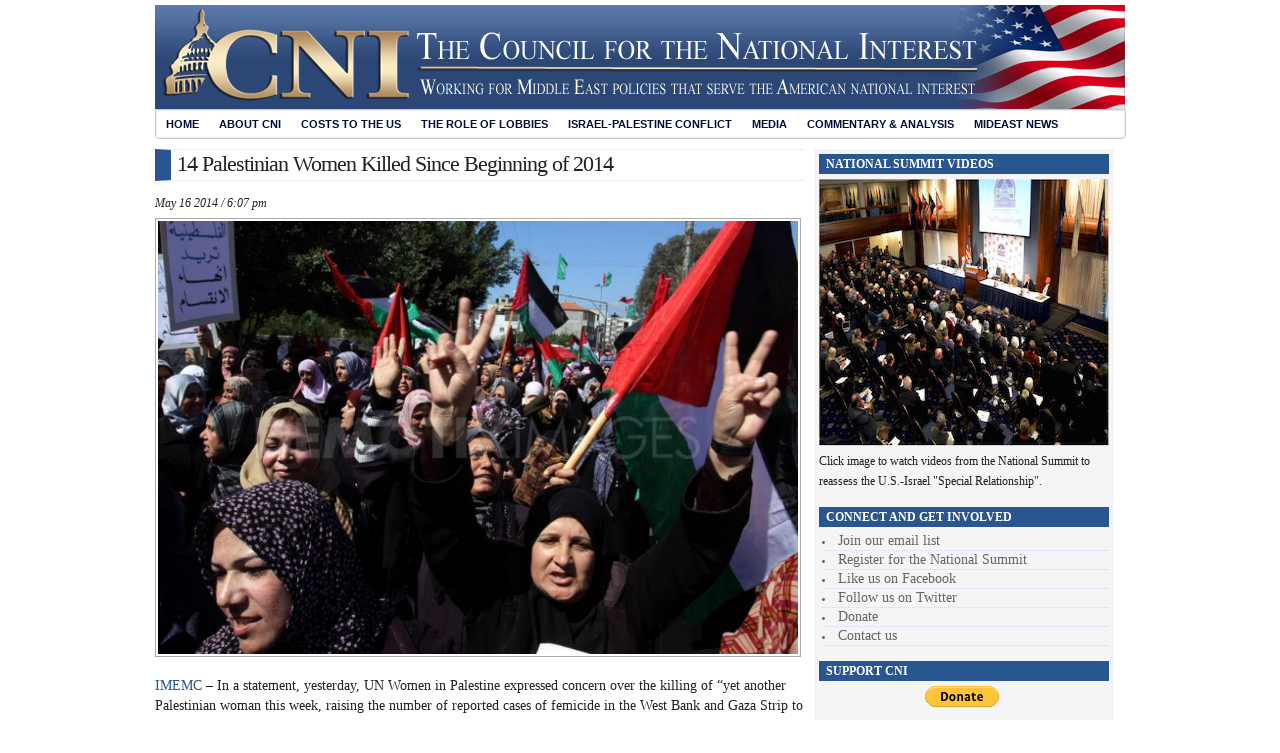

--- FILE ---
content_type: text/html; charset=UTF-8
request_url: https://cnionline.org/14-palestinian-women-killed-since-beginning-of-2014/
body_size: 11160
content:
<!-- This page is cached by the Hummingbird Performance plugin v3.19.0 - https://wordpress.org/plugins/hummingbird-performance/. -->
<!DOCTYPE html PUBLIC "-//W3C//DTD XHTML 1.0 Transitional//EN" "http://www.w3.org/TR/xhtml1/DTD/xhtml1-transitional.dtd">

<html xmlns="http://www.w3.org/1999/xhtml" lang="en-US">

<head profile="http://gmpg.org/xfn/11">
	<link rel="shortcut icon" type="image/x-icon" href="https://cnionline.org/wp-content/themes/Advanced-Newspaper/images/favicon.ico">
    
	<meta http-equiv="Content-Type" content="text/html; charset=UTF-8" />
	<meta name="viewport" content="width=device-width, initial-scale=1">

	<title>

		
		14 Palestinian Women Killed Since Beginning of 2014 | Council for the National Interest | Council for the National Interest
		
		
	</title>

	
	<style type="text/css" media="screen">@import url( https://cnionline.org/wp-content/themes/Advanced-Newspaper-child/style.css );</style>

	<link rel="stylesheet" href="https://cnionline.org/wp-content/themes/Advanced-Newspaper/styles/blue.css" type="text/css" media="screen" />

	<link rel="stylesheet" href="https://cnionline.org/wp-content/themes/Advanced-Newspaper/custom.css" type="text/css" media="screen" />



	<link rel="alternate" type="application/rss+xml" title="RSS 2.0" href="https://cnionline.org/feed/" />	

	<link rel="alternate" type="text/xml" title="RSS .92" href="https://cnionline.org/feed/rss/" />	

	<link rel="alternate" type="application/atom+xml" title="Atom 0.3" href="https://cnionline.org/feed/atom/" />	

	<link rel="pingback" href="https://cnionline.org/xmlrpc.php" />	

		<link rel='archives' title='January 2026' href='https://cnionline.org/2026/01/' />
	<link rel='archives' title='December 2025' href='https://cnionline.org/2025/12/' />
	<link rel='archives' title='November 2025' href='https://cnionline.org/2025/11/' />
	<link rel='archives' title='October 2025' href='https://cnionline.org/2025/10/' />
	<link rel='archives' title='September 2025' href='https://cnionline.org/2025/09/' />
	<link rel='archives' title='August 2025' href='https://cnionline.org/2025/08/' />
	<link rel='archives' title='July 2025' href='https://cnionline.org/2025/07/' />
	<link rel='archives' title='June 2025' href='https://cnionline.org/2025/06/' />
	<link rel='archives' title='May 2025' href='https://cnionline.org/2025/05/' />
	<link rel='archives' title='April 2025' href='https://cnionline.org/2025/04/' />
	<link rel='archives' title='March 2025' href='https://cnionline.org/2025/03/' />
	<link rel='archives' title='February 2025' href='https://cnionline.org/2025/02/' />
	<link rel='archives' title='January 2025' href='https://cnionline.org/2025/01/' />
	<link rel='archives' title='December 2024' href='https://cnionline.org/2024/12/' />
	<link rel='archives' title='November 2024' href='https://cnionline.org/2024/11/' />
	<link rel='archives' title='October 2024' href='https://cnionline.org/2024/10/' />
	<link rel='archives' title='September 2024' href='https://cnionline.org/2024/09/' />
	<link rel='archives' title='August 2024' href='https://cnionline.org/2024/08/' />
	<link rel='archives' title='July 2024' href='https://cnionline.org/2024/07/' />
	<link rel='archives' title='June 2024' href='https://cnionline.org/2024/06/' />
	<link rel='archives' title='May 2024' href='https://cnionline.org/2024/05/' />
	<link rel='archives' title='April 2024' href='https://cnionline.org/2024/04/' />
	<link rel='archives' title='March 2024' href='https://cnionline.org/2024/03/' />
	<link rel='archives' title='February 2024' href='https://cnionline.org/2024/02/' />
	<link rel='archives' title='January 2024' href='https://cnionline.org/2024/01/' />
	<link rel='archives' title='December 2023' href='https://cnionline.org/2023/12/' />
	<link rel='archives' title='November 2023' href='https://cnionline.org/2023/11/' />
	<link rel='archives' title='August 2023' href='https://cnionline.org/2023/08/' />
	<link rel='archives' title='July 2023' href='https://cnionline.org/2023/07/' />
	<link rel='archives' title='June 2023' href='https://cnionline.org/2023/06/' />
	<link rel='archives' title='May 2023' href='https://cnionline.org/2023/05/' />
	<link rel='archives' title='April 2023' href='https://cnionline.org/2023/04/' />
	<link rel='archives' title='March 2023' href='https://cnionline.org/2023/03/' />
	<link rel='archives' title='February 2023' href='https://cnionline.org/2023/02/' />
	<link rel='archives' title='January 2023' href='https://cnionline.org/2023/01/' />
	<link rel='archives' title='December 2022' href='https://cnionline.org/2022/12/' />
	<link rel='archives' title='November 2022' href='https://cnionline.org/2022/11/' />
	<link rel='archives' title='October 2022' href='https://cnionline.org/2022/10/' />
	<link rel='archives' title='September 2022' href='https://cnionline.org/2022/09/' />
	<link rel='archives' title='August 2022' href='https://cnionline.org/2022/08/' />
	<link rel='archives' title='July 2022' href='https://cnionline.org/2022/07/' />
	<link rel='archives' title='June 2022' href='https://cnionline.org/2022/06/' />
	<link rel='archives' title='May 2022' href='https://cnionline.org/2022/05/' />
	<link rel='archives' title='March 2022' href='https://cnionline.org/2022/03/' />
	<link rel='archives' title='February 2022' href='https://cnionline.org/2022/02/' />
	<link rel='archives' title='January 2022' href='https://cnionline.org/2022/01/' />
	<link rel='archives' title='December 2021' href='https://cnionline.org/2021/12/' />
	<link rel='archives' title='November 2021' href='https://cnionline.org/2021/11/' />
	<link rel='archives' title='October 2021' href='https://cnionline.org/2021/10/' />
	<link rel='archives' title='September 2021' href='https://cnionline.org/2021/09/' />
	<link rel='archives' title='August 2021' href='https://cnionline.org/2021/08/' />
	<link rel='archives' title='July 2021' href='https://cnionline.org/2021/07/' />
	<link rel='archives' title='June 2021' href='https://cnionline.org/2021/06/' />
	<link rel='archives' title='May 2021' href='https://cnionline.org/2021/05/' />
	<link rel='archives' title='April 2021' href='https://cnionline.org/2021/04/' />
	<link rel='archives' title='March 2021' href='https://cnionline.org/2021/03/' />
	<link rel='archives' title='February 2021' href='https://cnionline.org/2021/02/' />
	<link rel='archives' title='January 2021' href='https://cnionline.org/2021/01/' />
	<link rel='archives' title='December 2020' href='https://cnionline.org/2020/12/' />
	<link rel='archives' title='November 2020' href='https://cnionline.org/2020/11/' />
	<link rel='archives' title='October 2020' href='https://cnionline.org/2020/10/' />
	<link rel='archives' title='September 2020' href='https://cnionline.org/2020/09/' />
	<link rel='archives' title='August 2020' href='https://cnionline.org/2020/08/' />
	<link rel='archives' title='July 2020' href='https://cnionline.org/2020/07/' />
	<link rel='archives' title='June 2020' href='https://cnionline.org/2020/06/' />
	<link rel='archives' title='May 2020' href='https://cnionline.org/2020/05/' />
	<link rel='archives' title='April 2020' href='https://cnionline.org/2020/04/' />
	<link rel='archives' title='March 2020' href='https://cnionline.org/2020/03/' />
	<link rel='archives' title='February 2020' href='https://cnionline.org/2020/02/' />
	<link rel='archives' title='January 2020' href='https://cnionline.org/2020/01/' />
	<link rel='archives' title='December 2019' href='https://cnionline.org/2019/12/' />
	<link rel='archives' title='November 2019' href='https://cnionline.org/2019/11/' />
	<link rel='archives' title='October 2019' href='https://cnionline.org/2019/10/' />
	<link rel='archives' title='September 2019' href='https://cnionline.org/2019/09/' />
	<link rel='archives' title='August 2019' href='https://cnionline.org/2019/08/' />
	<link rel='archives' title='July 2019' href='https://cnionline.org/2019/07/' />
	<link rel='archives' title='June 2019' href='https://cnionline.org/2019/06/' />
	<link rel='archives' title='May 2019' href='https://cnionline.org/2019/05/' />
	<link rel='archives' title='April 2019' href='https://cnionline.org/2019/04/' />
	<link rel='archives' title='March 2019' href='https://cnionline.org/2019/03/' />
	<link rel='archives' title='February 2019' href='https://cnionline.org/2019/02/' />
	<link rel='archives' title='January 2019' href='https://cnionline.org/2019/01/' />
	<link rel='archives' title='December 2018' href='https://cnionline.org/2018/12/' />
	<link rel='archives' title='November 2018' href='https://cnionline.org/2018/11/' />
	<link rel='archives' title='October 2018' href='https://cnionline.org/2018/10/' />
	<link rel='archives' title='September 2018' href='https://cnionline.org/2018/09/' />
	<link rel='archives' title='August 2018' href='https://cnionline.org/2018/08/' />
	<link rel='archives' title='July 2018' href='https://cnionline.org/2018/07/' />
	<link rel='archives' title='June 2018' href='https://cnionline.org/2018/06/' />
	<link rel='archives' title='May 2018' href='https://cnionline.org/2018/05/' />
	<link rel='archives' title='April 2018' href='https://cnionline.org/2018/04/' />
	<link rel='archives' title='March 2018' href='https://cnionline.org/2018/03/' />
	<link rel='archives' title='April 2017' href='https://cnionline.org/2017/04/' />
	<link rel='archives' title='March 2017' href='https://cnionline.org/2017/03/' />
	<link rel='archives' title='February 2017' href='https://cnionline.org/2017/02/' />
	<link rel='archives' title='January 2017' href='https://cnionline.org/2017/01/' />
	<link rel='archives' title='December 2016' href='https://cnionline.org/2016/12/' />
	<link rel='archives' title='November 2016' href='https://cnionline.org/2016/11/' />
	<link rel='archives' title='October 2016' href='https://cnionline.org/2016/10/' />
	<link rel='archives' title='September 2016' href='https://cnionline.org/2016/09/' />
	<link rel='archives' title='August 2016' href='https://cnionline.org/2016/08/' />
	<link rel='archives' title='June 2016' href='https://cnionline.org/2016/06/' />
	<link rel='archives' title='March 2016' href='https://cnionline.org/2016/03/' />
	<link rel='archives' title='February 2016' href='https://cnionline.org/2016/02/' />
	<link rel='archives' title='January 2016' href='https://cnionline.org/2016/01/' />
	<link rel='archives' title='December 2015' href='https://cnionline.org/2015/12/' />
	<link rel='archives' title='November 2015' href='https://cnionline.org/2015/11/' />
	<link rel='archives' title='October 2015' href='https://cnionline.org/2015/10/' />
	<link rel='archives' title='September 2015' href='https://cnionline.org/2015/09/' />
	<link rel='archives' title='August 2015' href='https://cnionline.org/2015/08/' />
	<link rel='archives' title='July 2015' href='https://cnionline.org/2015/07/' />
	<link rel='archives' title='June 2015' href='https://cnionline.org/2015/06/' />
	<link rel='archives' title='May 2015' href='https://cnionline.org/2015/05/' />
	<link rel='archives' title='April 2015' href='https://cnionline.org/2015/04/' />
	<link rel='archives' title='March 2015' href='https://cnionline.org/2015/03/' />
	<link rel='archives' title='February 2015' href='https://cnionline.org/2015/02/' />
	<link rel='archives' title='January 2015' href='https://cnionline.org/2015/01/' />
	<link rel='archives' title='November 2014' href='https://cnionline.org/2014/11/' />
	<link rel='archives' title='October 2014' href='https://cnionline.org/2014/10/' />
	<link rel='archives' title='September 2014' href='https://cnionline.org/2014/09/' />
	<link rel='archives' title='August 2014' href='https://cnionline.org/2014/08/' />
	<link rel='archives' title='July 2014' href='https://cnionline.org/2014/07/' />
	<link rel='archives' title='June 2014' href='https://cnionline.org/2014/06/' />
	<link rel='archives' title='May 2014' href='https://cnionline.org/2014/05/' />
	<link rel='archives' title='April 2014' href='https://cnionline.org/2014/04/' />
	<link rel='archives' title='March 2014' href='https://cnionline.org/2014/03/' />
	<link rel='archives' title='February 2014' href='https://cnionline.org/2014/02/' />
	<link rel='archives' title='January 2014' href='https://cnionline.org/2014/01/' />
	<link rel='archives' title='November 2013' href='https://cnionline.org/2013/11/' />
	<link rel='archives' title='October 2013' href='https://cnionline.org/2013/10/' />
	<link rel='archives' title='September 2013' href='https://cnionline.org/2013/09/' />
	<link rel='archives' title='November 2012' href='https://cnionline.org/2012/11/' />
	<link rel='archives' title='July 2012' href='https://cnionline.org/2012/07/' />
	<link rel='archives' title='March 2012' href='https://cnionline.org/2012/03/' />
	<link rel='archives' title='January 2011' href='https://cnionline.org/2011/01/' />
	<link rel='archives' title='January 2010' href='https://cnionline.org/2010/01/' />
	<link rel='archives' title='March 2009' href='https://cnionline.org/2009/03/' />
	<link rel='archives' title='January 2009' href='https://cnionline.org/2009/01/' />
	<link rel='archives' title='December 2008' href='https://cnionline.org/2008/12/' />
	<link rel='archives' title='February 2008' href='https://cnionline.org/2008/02/' />
	<link rel='archives' title='September 2002' href='https://cnionline.org/2002/09/' />
	<link rel='archives' title='March 1990' href='https://cnionline.org/1990/03/' />

	<style type='text/css'>Default CSS Comment</style><meta name='robots' content='max-image-preview:large' />
<link rel='dns-prefetch' href='//widgetlogic.org' />
<link rel='dns-prefetch' href='//hb.wpmucdn.com' />
<link href='//hb.wpmucdn.com' rel='preconnect' />
<link rel="alternate" title="oEmbed (JSON)" type="application/json+oembed" href="https://cnionline.org/wp-json/oembed/1.0/embed?url=https%3A%2F%2Fcnionline.org%2F14-palestinian-women-killed-since-beginning-of-2014%2F" />
<link rel="alternate" title="oEmbed (XML)" type="text/xml+oembed" href="https://cnionline.org/wp-json/oembed/1.0/embed?url=https%3A%2F%2Fcnionline.org%2F14-palestinian-women-killed-since-beginning-of-2014%2F&#038;format=xml" />
<style id='wp-img-auto-sizes-contain-inline-css' type='text/css'>
img:is([sizes=auto i],[sizes^="auto," i]){contain-intrinsic-size:3000px 1500px}
/*# sourceURL=wp-img-auto-sizes-contain-inline-css */
</style>
<link rel='stylesheet' id='srp-layout-stylesheet-css' href='https://hb.wpmucdn.com/cnionline.org/47623d24-7666-47bd-a1b2-b68f36d469d3.css' type='text/css' media='all' />
<style id='wp-emoji-styles-inline-css' type='text/css'>

	img.wp-smiley, img.emoji {
		display: inline !important;
		border: none !important;
		box-shadow: none !important;
		height: 1em !important;
		width: 1em !important;
		margin: 0 0.07em !important;
		vertical-align: -0.1em !important;
		background: none !important;
		padding: 0 !important;
	}
/*# sourceURL=wp-emoji-styles-inline-css */
</style>
<style id='wp-block-library-inline-css' type='text/css'>
:root{--wp-block-synced-color:#7a00df;--wp-block-synced-color--rgb:122,0,223;--wp-bound-block-color:var(--wp-block-synced-color);--wp-editor-canvas-background:#ddd;--wp-admin-theme-color:#007cba;--wp-admin-theme-color--rgb:0,124,186;--wp-admin-theme-color-darker-10:#006ba1;--wp-admin-theme-color-darker-10--rgb:0,107,160.5;--wp-admin-theme-color-darker-20:#005a87;--wp-admin-theme-color-darker-20--rgb:0,90,135;--wp-admin-border-width-focus:2px}@media (min-resolution:192dpi){:root{--wp-admin-border-width-focus:1.5px}}.wp-element-button{cursor:pointer}:root .has-very-light-gray-background-color{background-color:#eee}:root .has-very-dark-gray-background-color{background-color:#313131}:root .has-very-light-gray-color{color:#eee}:root .has-very-dark-gray-color{color:#313131}:root .has-vivid-green-cyan-to-vivid-cyan-blue-gradient-background{background:linear-gradient(135deg,#00d084,#0693e3)}:root .has-purple-crush-gradient-background{background:linear-gradient(135deg,#34e2e4,#4721fb 50%,#ab1dfe)}:root .has-hazy-dawn-gradient-background{background:linear-gradient(135deg,#faaca8,#dad0ec)}:root .has-subdued-olive-gradient-background{background:linear-gradient(135deg,#fafae1,#67a671)}:root .has-atomic-cream-gradient-background{background:linear-gradient(135deg,#fdd79a,#004a59)}:root .has-nightshade-gradient-background{background:linear-gradient(135deg,#330968,#31cdcf)}:root .has-midnight-gradient-background{background:linear-gradient(135deg,#020381,#2874fc)}:root{--wp--preset--font-size--normal:16px;--wp--preset--font-size--huge:42px}.has-regular-font-size{font-size:1em}.has-larger-font-size{font-size:2.625em}.has-normal-font-size{font-size:var(--wp--preset--font-size--normal)}.has-huge-font-size{font-size:var(--wp--preset--font-size--huge)}.has-text-align-center{text-align:center}.has-text-align-left{text-align:left}.has-text-align-right{text-align:right}.has-fit-text{white-space:nowrap!important}#end-resizable-editor-section{display:none}.aligncenter{clear:both}.items-justified-left{justify-content:flex-start}.items-justified-center{justify-content:center}.items-justified-right{justify-content:flex-end}.items-justified-space-between{justify-content:space-between}.screen-reader-text{border:0;clip-path:inset(50%);height:1px;margin:-1px;overflow:hidden;padding:0;position:absolute;width:1px;word-wrap:normal!important}.screen-reader-text:focus{background-color:#ddd;clip-path:none;color:#444;display:block;font-size:1em;height:auto;left:5px;line-height:normal;padding:15px 23px 14px;text-decoration:none;top:5px;width:auto;z-index:100000}html :where(.has-border-color){border-style:solid}html :where([style*=border-top-color]){border-top-style:solid}html :where([style*=border-right-color]){border-right-style:solid}html :where([style*=border-bottom-color]){border-bottom-style:solid}html :where([style*=border-left-color]){border-left-style:solid}html :where([style*=border-width]){border-style:solid}html :where([style*=border-top-width]){border-top-style:solid}html :where([style*=border-right-width]){border-right-style:solid}html :where([style*=border-bottom-width]){border-bottom-style:solid}html :where([style*=border-left-width]){border-left-style:solid}html :where(img[class*=wp-image-]){height:auto;max-width:100%}:where(figure){margin:0 0 1em}html :where(.is-position-sticky){--wp-admin--admin-bar--position-offset:var(--wp-admin--admin-bar--height,0px)}@media screen and (max-width:600px){html :where(.is-position-sticky){--wp-admin--admin-bar--position-offset:0px}}

/*# sourceURL=wp-block-library-inline-css */
</style><style id='global-styles-inline-css' type='text/css'>
:root{--wp--preset--aspect-ratio--square: 1;--wp--preset--aspect-ratio--4-3: 4/3;--wp--preset--aspect-ratio--3-4: 3/4;--wp--preset--aspect-ratio--3-2: 3/2;--wp--preset--aspect-ratio--2-3: 2/3;--wp--preset--aspect-ratio--16-9: 16/9;--wp--preset--aspect-ratio--9-16: 9/16;--wp--preset--color--black: #000000;--wp--preset--color--cyan-bluish-gray: #abb8c3;--wp--preset--color--white: #ffffff;--wp--preset--color--pale-pink: #f78da7;--wp--preset--color--vivid-red: #cf2e2e;--wp--preset--color--luminous-vivid-orange: #ff6900;--wp--preset--color--luminous-vivid-amber: #fcb900;--wp--preset--color--light-green-cyan: #7bdcb5;--wp--preset--color--vivid-green-cyan: #00d084;--wp--preset--color--pale-cyan-blue: #8ed1fc;--wp--preset--color--vivid-cyan-blue: #0693e3;--wp--preset--color--vivid-purple: #9b51e0;--wp--preset--gradient--vivid-cyan-blue-to-vivid-purple: linear-gradient(135deg,rgb(6,147,227) 0%,rgb(155,81,224) 100%);--wp--preset--gradient--light-green-cyan-to-vivid-green-cyan: linear-gradient(135deg,rgb(122,220,180) 0%,rgb(0,208,130) 100%);--wp--preset--gradient--luminous-vivid-amber-to-luminous-vivid-orange: linear-gradient(135deg,rgb(252,185,0) 0%,rgb(255,105,0) 100%);--wp--preset--gradient--luminous-vivid-orange-to-vivid-red: linear-gradient(135deg,rgb(255,105,0) 0%,rgb(207,46,46) 100%);--wp--preset--gradient--very-light-gray-to-cyan-bluish-gray: linear-gradient(135deg,rgb(238,238,238) 0%,rgb(169,184,195) 100%);--wp--preset--gradient--cool-to-warm-spectrum: linear-gradient(135deg,rgb(74,234,220) 0%,rgb(151,120,209) 20%,rgb(207,42,186) 40%,rgb(238,44,130) 60%,rgb(251,105,98) 80%,rgb(254,248,76) 100%);--wp--preset--gradient--blush-light-purple: linear-gradient(135deg,rgb(255,206,236) 0%,rgb(152,150,240) 100%);--wp--preset--gradient--blush-bordeaux: linear-gradient(135deg,rgb(254,205,165) 0%,rgb(254,45,45) 50%,rgb(107,0,62) 100%);--wp--preset--gradient--luminous-dusk: linear-gradient(135deg,rgb(255,203,112) 0%,rgb(199,81,192) 50%,rgb(65,88,208) 100%);--wp--preset--gradient--pale-ocean: linear-gradient(135deg,rgb(255,245,203) 0%,rgb(182,227,212) 50%,rgb(51,167,181) 100%);--wp--preset--gradient--electric-grass: linear-gradient(135deg,rgb(202,248,128) 0%,rgb(113,206,126) 100%);--wp--preset--gradient--midnight: linear-gradient(135deg,rgb(2,3,129) 0%,rgb(40,116,252) 100%);--wp--preset--font-size--small: 13px;--wp--preset--font-size--medium: 20px;--wp--preset--font-size--large: 36px;--wp--preset--font-size--x-large: 42px;--wp--preset--spacing--20: 0.44rem;--wp--preset--spacing--30: 0.67rem;--wp--preset--spacing--40: 1rem;--wp--preset--spacing--50: 1.5rem;--wp--preset--spacing--60: 2.25rem;--wp--preset--spacing--70: 3.38rem;--wp--preset--spacing--80: 5.06rem;--wp--preset--shadow--natural: 6px 6px 9px rgba(0, 0, 0, 0.2);--wp--preset--shadow--deep: 12px 12px 50px rgba(0, 0, 0, 0.4);--wp--preset--shadow--sharp: 6px 6px 0px rgba(0, 0, 0, 0.2);--wp--preset--shadow--outlined: 6px 6px 0px -3px rgb(255, 255, 255), 6px 6px rgb(0, 0, 0);--wp--preset--shadow--crisp: 6px 6px 0px rgb(0, 0, 0);}:where(.is-layout-flex){gap: 0.5em;}:where(.is-layout-grid){gap: 0.5em;}body .is-layout-flex{display: flex;}.is-layout-flex{flex-wrap: wrap;align-items: center;}.is-layout-flex > :is(*, div){margin: 0;}body .is-layout-grid{display: grid;}.is-layout-grid > :is(*, div){margin: 0;}:where(.wp-block-columns.is-layout-flex){gap: 2em;}:where(.wp-block-columns.is-layout-grid){gap: 2em;}:where(.wp-block-post-template.is-layout-flex){gap: 1.25em;}:where(.wp-block-post-template.is-layout-grid){gap: 1.25em;}.has-black-color{color: var(--wp--preset--color--black) !important;}.has-cyan-bluish-gray-color{color: var(--wp--preset--color--cyan-bluish-gray) !important;}.has-white-color{color: var(--wp--preset--color--white) !important;}.has-pale-pink-color{color: var(--wp--preset--color--pale-pink) !important;}.has-vivid-red-color{color: var(--wp--preset--color--vivid-red) !important;}.has-luminous-vivid-orange-color{color: var(--wp--preset--color--luminous-vivid-orange) !important;}.has-luminous-vivid-amber-color{color: var(--wp--preset--color--luminous-vivid-amber) !important;}.has-light-green-cyan-color{color: var(--wp--preset--color--light-green-cyan) !important;}.has-vivid-green-cyan-color{color: var(--wp--preset--color--vivid-green-cyan) !important;}.has-pale-cyan-blue-color{color: var(--wp--preset--color--pale-cyan-blue) !important;}.has-vivid-cyan-blue-color{color: var(--wp--preset--color--vivid-cyan-blue) !important;}.has-vivid-purple-color{color: var(--wp--preset--color--vivid-purple) !important;}.has-black-background-color{background-color: var(--wp--preset--color--black) !important;}.has-cyan-bluish-gray-background-color{background-color: var(--wp--preset--color--cyan-bluish-gray) !important;}.has-white-background-color{background-color: var(--wp--preset--color--white) !important;}.has-pale-pink-background-color{background-color: var(--wp--preset--color--pale-pink) !important;}.has-vivid-red-background-color{background-color: var(--wp--preset--color--vivid-red) !important;}.has-luminous-vivid-orange-background-color{background-color: var(--wp--preset--color--luminous-vivid-orange) !important;}.has-luminous-vivid-amber-background-color{background-color: var(--wp--preset--color--luminous-vivid-amber) !important;}.has-light-green-cyan-background-color{background-color: var(--wp--preset--color--light-green-cyan) !important;}.has-vivid-green-cyan-background-color{background-color: var(--wp--preset--color--vivid-green-cyan) !important;}.has-pale-cyan-blue-background-color{background-color: var(--wp--preset--color--pale-cyan-blue) !important;}.has-vivid-cyan-blue-background-color{background-color: var(--wp--preset--color--vivid-cyan-blue) !important;}.has-vivid-purple-background-color{background-color: var(--wp--preset--color--vivid-purple) !important;}.has-black-border-color{border-color: var(--wp--preset--color--black) !important;}.has-cyan-bluish-gray-border-color{border-color: var(--wp--preset--color--cyan-bluish-gray) !important;}.has-white-border-color{border-color: var(--wp--preset--color--white) !important;}.has-pale-pink-border-color{border-color: var(--wp--preset--color--pale-pink) !important;}.has-vivid-red-border-color{border-color: var(--wp--preset--color--vivid-red) !important;}.has-luminous-vivid-orange-border-color{border-color: var(--wp--preset--color--luminous-vivid-orange) !important;}.has-luminous-vivid-amber-border-color{border-color: var(--wp--preset--color--luminous-vivid-amber) !important;}.has-light-green-cyan-border-color{border-color: var(--wp--preset--color--light-green-cyan) !important;}.has-vivid-green-cyan-border-color{border-color: var(--wp--preset--color--vivid-green-cyan) !important;}.has-pale-cyan-blue-border-color{border-color: var(--wp--preset--color--pale-cyan-blue) !important;}.has-vivid-cyan-blue-border-color{border-color: var(--wp--preset--color--vivid-cyan-blue) !important;}.has-vivid-purple-border-color{border-color: var(--wp--preset--color--vivid-purple) !important;}.has-vivid-cyan-blue-to-vivid-purple-gradient-background{background: var(--wp--preset--gradient--vivid-cyan-blue-to-vivid-purple) !important;}.has-light-green-cyan-to-vivid-green-cyan-gradient-background{background: var(--wp--preset--gradient--light-green-cyan-to-vivid-green-cyan) !important;}.has-luminous-vivid-amber-to-luminous-vivid-orange-gradient-background{background: var(--wp--preset--gradient--luminous-vivid-amber-to-luminous-vivid-orange) !important;}.has-luminous-vivid-orange-to-vivid-red-gradient-background{background: var(--wp--preset--gradient--luminous-vivid-orange-to-vivid-red) !important;}.has-very-light-gray-to-cyan-bluish-gray-gradient-background{background: var(--wp--preset--gradient--very-light-gray-to-cyan-bluish-gray) !important;}.has-cool-to-warm-spectrum-gradient-background{background: var(--wp--preset--gradient--cool-to-warm-spectrum) !important;}.has-blush-light-purple-gradient-background{background: var(--wp--preset--gradient--blush-light-purple) !important;}.has-blush-bordeaux-gradient-background{background: var(--wp--preset--gradient--blush-bordeaux) !important;}.has-luminous-dusk-gradient-background{background: var(--wp--preset--gradient--luminous-dusk) !important;}.has-pale-ocean-gradient-background{background: var(--wp--preset--gradient--pale-ocean) !important;}.has-electric-grass-gradient-background{background: var(--wp--preset--gradient--electric-grass) !important;}.has-midnight-gradient-background{background: var(--wp--preset--gradient--midnight) !important;}.has-small-font-size{font-size: var(--wp--preset--font-size--small) !important;}.has-medium-font-size{font-size: var(--wp--preset--font-size--medium) !important;}.has-large-font-size{font-size: var(--wp--preset--font-size--large) !important;}.has-x-large-font-size{font-size: var(--wp--preset--font-size--x-large) !important;}
/*# sourceURL=global-styles-inline-css */
</style>

<style id='classic-theme-styles-inline-css' type='text/css'>
/*! This file is auto-generated */
.wp-block-button__link{color:#fff;background-color:#32373c;border-radius:9999px;box-shadow:none;text-decoration:none;padding:calc(.667em + 2px) calc(1.333em + 2px);font-size:1.125em}.wp-block-file__button{background:#32373c;color:#fff;text-decoration:none}
/*# sourceURL=/wp-includes/css/classic-themes.min.css */
</style>
<link rel='stylesheet' id='wphb-1-css' href='https://hb.wpmucdn.com/cnionline.org/2838022b-081a-4831-b49f-1404a4104885.css' type='text/css' media='all' />
<script type="text/javascript" src="https://hb.wpmucdn.com/cnionline.org/bd4ddc12-7389-4abb-b2c0-d44291c3a081.js" id="wphb-2-js"></script>
<script type="text/javascript" src="https://hb.wpmucdn.com/cnionline.org/4cb14968-abdc-4766-851b-100cc5236824.js" id="wphb-3-js"></script>
<link rel="https://api.w.org/" href="https://cnionline.org/wp-json/" /><link rel="alternate" title="JSON" type="application/json" href="https://cnionline.org/wp-json/wp/v2/posts/1913" /><link rel="EditURI" type="application/rsd+xml" title="RSD" href="https://cnionline.org/xmlrpc.php?rsd" />
<meta name="generator" content="WordPress 6.9" />
<link rel='shortlink' href='https://cnionline.org/?p=1913' />
<!-- SEO meta tags powered by SmartCrawl https://wpmudev.com/project/smartcrawl-wordpress-seo/ -->
<link rel="canonical" href="https://cnionline.org/14-palestinian-women-killed-since-beginning-of-2014/" />
<meta name="description" content="IMEMC - In a statement, yesterday, UN Women in Palestine expressed concern over the killing of &quot;yet another Palestinian woman this week, raising the nu ..." />
<script type="application/ld+json">{"@context":"https:\/\/schema.org","@graph":[{"@type":"Organization","@id":"https:\/\/cnionline.org\/#schema-publishing-organization","url":"https:\/\/cnionline.org","name":"Council for the National Interest"},{"@type":"WebSite","@id":"https:\/\/cnionline.org\/#schema-website","url":"https:\/\/cnionline.org","name":"Council for the National Interest","encoding":"UTF-8","potentialAction":{"@type":"SearchAction","target":"https:\/\/cnionline.org\/search\/{search_term_string}\/","query-input":"required name=search_term_string"}},{"@type":"BreadcrumbList","@id":"https:\/\/cnionline.org\/14-palestinian-women-killed-since-beginning-of-2014?page&name=14-palestinian-women-killed-since-beginning-of-2014\/#breadcrumb","itemListElement":[{"@type":"ListItem","position":1,"name":"Home","item":"https:\/\/cnionline.org"},{"@type":"ListItem","position":2,"name":"News from the Middle East","item":"https:\/\/cnionline.org\/category\/mideastnews\/"},{"@type":"ListItem","position":3,"name":"14 Palestinian Women Killed Since Beginning of 2014"}]},{"@type":"Person","@id":"https:\/\/cnionline.org\/author\/philipgiraldi\/#schema-author","name":"Philip Giraldi","url":"https:\/\/cnionline.org\/author\/philipgiraldi\/"},{"@type":"WebPage","@id":"https:\/\/cnionline.org\/14-palestinian-women-killed-since-beginning-of-2014\/#schema-webpage","isPartOf":{"@id":"https:\/\/cnionline.org\/#schema-website"},"publisher":{"@id":"https:\/\/cnionline.org\/#schema-publishing-organization"},"url":"https:\/\/cnionline.org\/14-palestinian-women-killed-since-beginning-of-2014\/"},{"@type":"Article","mainEntityOfPage":{"@id":"https:\/\/cnionline.org\/14-palestinian-women-killed-since-beginning-of-2014\/#schema-webpage"},"author":{"@id":"https:\/\/cnionline.org\/author\/philipgiraldi\/#schema-author"},"publisher":{"@id":"https:\/\/cnionline.org\/#schema-publishing-organization"},"dateModified":"2014-05-21T18:09:17","datePublished":"2014-05-16T18:07:03","headline":"14 Palestinian Women Killed Since Beginning of 2014 | Council for the National Interest","description":"IMEMC - In a statement, yesterday, UN Women in Palestine expressed concern over the killing of &quot;yet another Palestinian woman this week, raising the nu ...","name":"14 Palestinian Women Killed Since Beginning of 2014","image":{"@type":"ImageObject","@id":"https:\/\/cnionline.org\/14-palestinian-women-killed-since-beginning-of-2014\/#schema-article-image","url":"https:\/\/cnionline.org\/wp-content\/uploads\/2014\/03\/615528.jpg","height":533,"width":787},"thumbnailUrl":"https:\/\/cnionline.org\/wp-content\/uploads\/2014\/03\/615528.jpg"}]}</script>
<meta property="og:type" content="article" />
<meta property="og:url" content="https://cnionline.org/14-palestinian-women-killed-since-beginning-of-2014/" />
<meta property="og:title" content="14 Palestinian Women Killed Since Beginning of 2014 | Council for the National Interest" />
<meta property="og:description" content="IMEMC - In a statement, yesterday, UN Women in Palestine expressed concern over the killing of &quot;yet another Palestinian woman this week, raising the nu ..." />
<meta property="og:image" content="https://cnionline.org/wp-content/uploads/2014/03/615528.jpg" />
<meta property="og:image:width" content="787" />
<meta property="og:image:height" content="533" />
<meta property="article:published_time" content="2014-05-16T18:07:03" />
<meta property="article:author" content="Philip Giraldi" />
<meta name="twitter:card" content="summary_large_image" />
<meta name="twitter:title" content="14 Palestinian Women Killed Since Beginning of 2014 | Council for the National Interest" />
<meta name="twitter:description" content="IMEMC - In a statement, yesterday, UN Women in Palestine expressed concern over the killing of &quot;yet another Palestinian woman this week, raising the nu ..." />
<meta name="twitter:image" content="https://cnionline.org/wp-content/uploads/2014/03/615528.jpg" />
<!-- /SEO -->
		<style type="text/css" id="wp-custom-css">
			/*make table column widths adjust to be more readable*/
table.wp-list-table.fixed {
   table-layout: auto !important;
}		</style>
		


	
    
   
    


























</head>

<body>







<div id="wrapper">

<div id="top_header">

	<div id="masthead">

		
		<ul id="menu-main-menu" class="menu"><li id="menu-item-100" class="menu-item menu-item-type-custom menu-item-object-custom menu-item-100"><a href="http://www.cnionline.org/">Home</a></li>
<li id="menu-item-30" class="menu-item menu-item-type-post_type menu-item-object-page menu-item-has-children menu-item-30"><a href="https://cnionline.org/whoweare/">About CNI</a>
<ul class="sub-menu">
	<li id="menu-item-454" class="menu-item menu-item-type-post_type menu-item-object-page menu-item-454"><a href="https://cnionline.org/whoweare/">Who we are</a></li>
	<li id="menu-item-516" class="menu-item menu-item-type-taxonomy menu-item-object-category menu-item-516"><a href="https://cnionline.org/category/cniupdates/">Latest News</a></li>
	<li id="menu-item-420" class="menu-item menu-item-type-taxonomy menu-item-object-category menu-item-420"><a href="https://cnionline.org/category/cni/">Articles by CNI authors</a></li>
	<li id="menu-item-226" class="menu-item menu-item-type-post_type menu-item-object-page menu-item-226"><a href="https://cnionline.org/whoweare/donate/">Donate</a></li>
	<li id="menu-item-217" class="menu-item menu-item-type-post_type menu-item-object-page menu-item-217"><a href="https://cnionline.org/whoweare/contact-cni/">Contact Us</a></li>
</ul>
</li>
<li id="menu-item-44" class="menu-item menu-item-type-post_type menu-item-object-page menu-item-has-children menu-item-44"><a href="https://cnionline.org/cost/">Costs to the US</a>
<ul class="sub-menu">
	<li id="menu-item-446" class="menu-item menu-item-type-post_type menu-item-object-page menu-item-446"><a href="https://cnionline.org/cost/">Overview</a></li>
	<li id="menu-item-583" class="menu-item menu-item-type-post_type menu-item-object-page menu-item-583"><a href="https://cnionline.org/cost/aid/">U.S. Aid</a></li>
	<li id="menu-item-205" class="menu-item menu-item-type-post_type menu-item-object-page menu-item-205"><a href="https://cnionline.org/liberty/">Attack on the USS Liberty</a></li>
	<li id="menu-item-206" class="menu-item menu-item-type-post_type menu-item-object-page menu-item-206"><a href="https://cnionline.org/cost/israeli-spying/">Israeli Spying</a></li>
</ul>
</li>
<li id="menu-item-42" class="menu-item menu-item-type-post_type menu-item-object-page menu-item-has-children menu-item-42"><a href="https://cnionline.org/lobby/">The Role of Lobbies</a>
<ul class="sub-menu">
	<li id="menu-item-440" class="menu-item menu-item-type-post_type menu-item-object-page menu-item-440"><a href="https://cnionline.org/lobby/">Israel Lobby: A List</a></li>
	<li id="menu-item-199" class="menu-item menu-item-type-post_type menu-item-object-page menu-item-199"><a href="https://cnionline.org/lobby/the-israel-lobby-in-detail/">Israel Lobby in Detail</a></li>
	<li id="menu-item-597" class="menu-item menu-item-type-post_type menu-item-object-page menu-item-597"><a href="https://cnionline.org/lobby/history-of-us-israel-relations/">History of US-Israel Relations</a></li>
	<li id="menu-item-197" class="menu-item menu-item-type-post_type menu-item-object-page menu-item-197"><a href="https://cnionline.org/lobby/promoting-islamophobia/">Promoting Islamophobia</a></li>
	<li id="menu-item-410" class="menu-item menu-item-type-post_type menu-item-object-page menu-item-410"><a href="https://cnionline.org/lobby/targeting-iran/">Targeting Iran</a></li>
	<li id="menu-item-411" class="menu-item menu-item-type-post_type menu-item-object-page menu-item-411"><a href="https://cnionline.org/lobby/neoconservatives/">Neoconservatives</a></li>
</ul>
</li>
<li id="menu-item-41" class="menu-item menu-item-type-post_type menu-item-object-page menu-item-has-children menu-item-41"><a href="https://cnionline.org/israel-palestine-conflict/">Israel-Palestine Conflict</a>
<ul class="sub-menu">
	<li id="menu-item-469" class="menu-item menu-item-type-post_type menu-item-object-page menu-item-469"><a href="https://cnionline.org/israel-palestine-conflict/">Understanding the Conflict</a></li>
	<li id="menu-item-204" class="menu-item menu-item-type-post_type menu-item-object-page menu-item-204"><a href="https://cnionline.org/israel-palestine-conflict/history-of-the-conflict/">Origin and History</a></li>
	<li id="menu-item-202" class="menu-item menu-item-type-post_type menu-item-object-page menu-item-202"><a href="https://cnionline.org/israel-palestine-conflict/polls-say-dont-take-sides/">Polls Say: Don&#8217;t Take Sides</a></li>
	<li id="menu-item-1034" class="menu-item menu-item-type-post_type menu-item-object-page menu-item-1034"><a href="https://cnionline.org/boycott/">Movement to Boycott Israel</a></li>
	<li id="menu-item-1264" class="menu-item menu-item-type-taxonomy menu-item-object-category current-post-ancestor current-menu-parent current-post-parent menu-item-1264"><a href="https://cnionline.org/category/mideastnews/">News from the Middle East</a></li>
</ul>
</li>
<li id="menu-item-443" class="menu-item menu-item-type-post_type menu-item-object-page menu-item-has-children menu-item-443"><a href="https://cnionline.org/media/">Media</a>
<ul class="sub-menu">
	<li id="menu-item-585" class="menu-item menu-item-type-post_type menu-item-object-page menu-item-585"><a href="https://cnionline.org/media/">Media Distortion</a></li>
	<li id="menu-item-590" class="menu-item menu-item-type-post_type menu-item-object-page menu-item-590"><a href="https://cnionline.org/media/media-report-cards/">Media report cards</a></li>
	<li id="menu-item-591" class="menu-item menu-item-type-taxonomy menu-item-object-category menu-item-591"><a href="https://cnionline.org/category/media/">Articles on censorship</a></li>
	<li id="menu-item-3359" class="menu-item menu-item-type-post_type menu-item-object-page menu-item-has-children menu-item-3359"><a href="https://cnionline.org/media/popular-media-hollywood/">Popular Media / Hollywood</a>
	<ul class="sub-menu">
		<li id="menu-item-3366" class="menu-item menu-item-type-taxonomy menu-item-object-category menu-item-3366"><a href="https://cnionline.org/category/media/popmedia/">Popular Media / Hollywood</a></li>
	</ul>
</li>
</ul>
</li>
<li id="menu-item-419" class="menu-item menu-item-type-taxonomy menu-item-object-category menu-item-has-children menu-item-419"><a href="https://cnionline.org/category/usnews/">Commentary &#038; Analysis</a>
<ul class="sub-menu">
	<li id="menu-item-580" class="menu-item menu-item-type-taxonomy menu-item-object-category menu-item-580"><a href="https://cnionline.org/category/usnews/">Latest News &#038; Analysis</a></li>
	<li id="menu-item-421" class="menu-item menu-item-type-taxonomy menu-item-object-category menu-item-421"><a href="https://cnionline.org/category/featured/">Featured Articles</a></li>
	<li id="menu-item-652" class="menu-item menu-item-type-post_type menu-item-object-page menu-item-652"><a href="https://cnionline.org/lobby/legislation/">Recent legislation</a></li>
</ul>
</li>
<li id="menu-item-2040" class="menu-item menu-item-type-post_type menu-item-object-page menu-item-2040"><a href="https://cnionline.org/mideast/">Mideast News</a></li>
</ul>
		
		<!-- social -->

	</div><!-- enf od Masthead --></div>

	<!-- #Header -->

	
			<a href="https://cnionline.org" alt="Council for the National Interest" title="Council for the National Interest"><img src="https://www.cnionline.org/wp-content/uploads/2014/01/banner-recreated.jpg" style="max-width:970px" alt="Council for the National Interest" /></a>

	
	<!-- // header -->

	

	<div class="clear"></div>		

	<div id="navpages">
				
			<ul id="menu-main-menu-1" class="menu"><li class="menu-item menu-item-type-custom menu-item-object-custom menu-item-100"><a href="http://www.cnionline.org/">Home</a></li>
<li class="menu-item menu-item-type-post_type menu-item-object-page menu-item-has-children menu-item-30"><a href="https://cnionline.org/whoweare/">About CNI</a>
<ul class="sub-menu">
	<li class="menu-item menu-item-type-post_type menu-item-object-page menu-item-454"><a href="https://cnionline.org/whoweare/">Who we are</a></li>
	<li class="menu-item menu-item-type-taxonomy menu-item-object-category menu-item-516"><a href="https://cnionline.org/category/cniupdates/">Latest News</a></li>
	<li class="menu-item menu-item-type-taxonomy menu-item-object-category menu-item-420"><a href="https://cnionline.org/category/cni/">Articles by CNI authors</a></li>
	<li class="menu-item menu-item-type-post_type menu-item-object-page menu-item-226"><a href="https://cnionline.org/whoweare/donate/">Donate</a></li>
	<li class="menu-item menu-item-type-post_type menu-item-object-page menu-item-217"><a href="https://cnionline.org/whoweare/contact-cni/">Contact Us</a></li>
</ul>
</li>
<li class="menu-item menu-item-type-post_type menu-item-object-page menu-item-has-children menu-item-44"><a href="https://cnionline.org/cost/">Costs to the US</a>
<ul class="sub-menu">
	<li class="menu-item menu-item-type-post_type menu-item-object-page menu-item-446"><a href="https://cnionline.org/cost/">Overview</a></li>
	<li class="menu-item menu-item-type-post_type menu-item-object-page menu-item-583"><a href="https://cnionline.org/cost/aid/">U.S. Aid</a></li>
	<li class="menu-item menu-item-type-post_type menu-item-object-page menu-item-205"><a href="https://cnionline.org/liberty/">Attack on the USS Liberty</a></li>
	<li class="menu-item menu-item-type-post_type menu-item-object-page menu-item-206"><a href="https://cnionline.org/cost/israeli-spying/">Israeli Spying</a></li>
</ul>
</li>
<li class="menu-item menu-item-type-post_type menu-item-object-page menu-item-has-children menu-item-42"><a href="https://cnionline.org/lobby/">The Role of Lobbies</a>
<ul class="sub-menu">
	<li class="menu-item menu-item-type-post_type menu-item-object-page menu-item-440"><a href="https://cnionline.org/lobby/">Israel Lobby: A List</a></li>
	<li class="menu-item menu-item-type-post_type menu-item-object-page menu-item-199"><a href="https://cnionline.org/lobby/the-israel-lobby-in-detail/">Israel Lobby in Detail</a></li>
	<li class="menu-item menu-item-type-post_type menu-item-object-page menu-item-597"><a href="https://cnionline.org/lobby/history-of-us-israel-relations/">History of US-Israel Relations</a></li>
	<li class="menu-item menu-item-type-post_type menu-item-object-page menu-item-197"><a href="https://cnionline.org/lobby/promoting-islamophobia/">Promoting Islamophobia</a></li>
	<li class="menu-item menu-item-type-post_type menu-item-object-page menu-item-410"><a href="https://cnionline.org/lobby/targeting-iran/">Targeting Iran</a></li>
	<li class="menu-item menu-item-type-post_type menu-item-object-page menu-item-411"><a href="https://cnionline.org/lobby/neoconservatives/">Neoconservatives</a></li>
</ul>
</li>
<li class="menu-item menu-item-type-post_type menu-item-object-page menu-item-has-children menu-item-41"><a href="https://cnionline.org/israel-palestine-conflict/">Israel-Palestine Conflict</a>
<ul class="sub-menu">
	<li class="menu-item menu-item-type-post_type menu-item-object-page menu-item-469"><a href="https://cnionline.org/israel-palestine-conflict/">Understanding the Conflict</a></li>
	<li class="menu-item menu-item-type-post_type menu-item-object-page menu-item-204"><a href="https://cnionline.org/israel-palestine-conflict/history-of-the-conflict/">Origin and History</a></li>
	<li class="menu-item menu-item-type-post_type menu-item-object-page menu-item-202"><a href="https://cnionline.org/israel-palestine-conflict/polls-say-dont-take-sides/">Polls Say: Don&#8217;t Take Sides</a></li>
	<li class="menu-item menu-item-type-post_type menu-item-object-page menu-item-1034"><a href="https://cnionline.org/boycott/">Movement to Boycott Israel</a></li>
	<li class="menu-item menu-item-type-taxonomy menu-item-object-category current-post-ancestor current-menu-parent current-post-parent menu-item-1264"><a href="https://cnionline.org/category/mideastnews/">News from the Middle East</a></li>
</ul>
</li>
<li class="menu-item menu-item-type-post_type menu-item-object-page menu-item-has-children menu-item-443"><a href="https://cnionline.org/media/">Media</a>
<ul class="sub-menu">
	<li class="menu-item menu-item-type-post_type menu-item-object-page menu-item-585"><a href="https://cnionline.org/media/">Media Distortion</a></li>
	<li class="menu-item menu-item-type-post_type menu-item-object-page menu-item-590"><a href="https://cnionline.org/media/media-report-cards/">Media report cards</a></li>
	<li class="menu-item menu-item-type-taxonomy menu-item-object-category menu-item-591"><a href="https://cnionline.org/category/media/">Articles on censorship</a></li>
	<li class="menu-item menu-item-type-post_type menu-item-object-page menu-item-has-children menu-item-3359"><a href="https://cnionline.org/media/popular-media-hollywood/">Popular Media / Hollywood</a>
	<ul class="sub-menu">
		<li class="menu-item menu-item-type-taxonomy menu-item-object-category menu-item-3366"><a href="https://cnionline.org/category/media/popmedia/">Popular Media / Hollywood</a></li>
	</ul>
</li>
</ul>
</li>
<li class="menu-item menu-item-type-taxonomy menu-item-object-category menu-item-has-children menu-item-419"><a href="https://cnionline.org/category/usnews/">Commentary &#038; Analysis</a>
<ul class="sub-menu">
	<li class="menu-item menu-item-type-taxonomy menu-item-object-category menu-item-580"><a href="https://cnionline.org/category/usnews/">Latest News &#038; Analysis</a></li>
	<li class="menu-item menu-item-type-taxonomy menu-item-object-category menu-item-421"><a href="https://cnionline.org/category/featured/">Featured Articles</a></li>
	<li class="menu-item menu-item-type-post_type menu-item-object-page menu-item-652"><a href="https://cnionline.org/lobby/legislation/">Recent legislation</a></li>
</ul>
</li>
<li class="menu-item menu-item-type-post_type menu-item-object-page menu-item-2040"><a href="https://cnionline.org/mideast/">Mideast News</a></li>
</ul>
		
		<div class="clear"></div>

	</div>

	

<div class="clear"></div>
<div id="innerContent">
  <div id="innerLeft">
    <div class="post">
            <h1 class="singlePageTitle">
        14 Palestinian Women Killed Since Beginning of 2014      </h1>
      <span class="midColPostMeta" style="border:none;">
      May 16 2014      / 6:07 pm </span>
      <!--nemreen-->
      <div id="img_thum">
        <img width="787" height="533" src="https://cnionline.org/wp-content/uploads/2014/03/615528.jpg" class="attachment-single-post-thumbnail size-single-post-thumbnail wp-post-image" alt="" decoding="async" fetchpriority="high" srcset="https://cnionline.org/wp-content/uploads/2014/03/615528.jpg 787w, https://cnionline.org/wp-content/uploads/2014/03/615528-300x203.jpg 300w, https://cnionline.org/wp-content/uploads/2014/03/615528-495x335.jpg 495w, https://cnionline.org/wp-content/uploads/2014/03/615528-75x50.jpg 75w, https://cnionline.org/wp-content/uploads/2014/03/615528-50x35.jpg 50w, https://cnionline.org/wp-content/uploads/2014/03/615528-120x80.jpg 120w" sizes="(max-width: 787px) 100vw, 787px" />        
        <!-- By Badran ---------------------------- 
        <div class='share_icons_div'>
        <span class='st_facebook_vcount' st_title='14 Palestinian Women Killed Since Beginning of 2014' st_url='https://cnionline.org/14-palestinian-women-killed-since-beginning-of-2014/' displayText='facebook'></span><span class='st_twitter_vcount' st_title='14 Palestinian Women Killed Since Beginning of 2014' st_url='https://cnionline.org/14-palestinian-women-killed-since-beginning-of-2014/' displayText='twitter'></span><span class='st_ google_vcount' st_title='14 Palestinian Women Killed Since Beginning of 2014' st_url='https://cnionline.org/14-palestinian-women-killed-since-beginning-of-2014/' displayText=' google'></span><span class='st_pinterest_vcount' st_title='14 Palestinian Women Killed Since Beginning of 2014' st_url='https://cnionline.org/14-palestinian-women-killed-since-beginning-of-2014/' displayText='pinterest'></span>
        </div>
        ================================ -->
        
      </div>
      <div id="title_thum">  </div>
      <!-- Obiedah Shadid -->
      <div id="print">
        <!-- AddThis Button BEGIN -->
        <div class="addthis_toolbox addthis_default_style" style="float:left;"> <a class="addthis_button_preferred_1"></a> <a class="addthis_button_preferred_4"></a> <a class="addthis_button_preferred_2"></a> <a class="addthis_button_preferred_3"></a> <a class="addthis_button_compact"></a> <a class="addthis_counter addthis_bubble_style"></a> </div>
        <script type="text/javascript" src="http://s7.addthis.com/js/250/addthis_widget.js#pubid=xa-4f378ee66f701784"></script>
        <!-- AddThis Button END -->
        <!-- AddThis Button BEGIN
        <div class="addthis_toolbox addthis_default_style" style="float:right;">
        <a class="addthis_button_facebook" addthis:url="?id="></a>
        <a class="addthis_button_twitter" addthis:url="?id="></a>
        <a class="addthis_button_myspace" addthis:url="?id="></a>
        </div>

		<script type="text/javascript" src="http://s7.addthis.com/js/250/addthis_widget.js#pubid=xa-4f378ee66f701784"></script> -->
        <!-- AddThis Button END -->
      </div>
      <!-- Obiedah Shadid -->
      <!--nemreen-->
      <p><a href="http://imemc.org/article/67819">IMEMC</a> &#8211; In a statement, yesterday, UN Women in Palestine expressed concern over the killing of &#8220;yet another Palestinian woman this week, raising the number of reported cases of femicide in the West Bank and Gaza Strip to 14 since the beginning of this year.&#8221;</p>
<p class="article" style="color: #000000;">&#8220;The worrying increase in the rate of femicide, from 13 in 2012 to 28 in 2013, demonstrates a widespread sense of impunity in killing women,&#8221; the statement went on to say.</p>
<p>&#8220;The Palestinian Government has demonstrated a political will to end violence against women through the adoption of a zero-tolerance policy on violence against women in the achievement of the Millennium Development Goals, the endorsement of a National Strategy to Combat Violence against Women 2011-2019 and, most recently, the ratification of the Convention on the Elimination of All Forms of Discrimination against Women. This political will must be translated into urgent concrete action,&#8221; it said.</p>
<p>WAFA reports that UN Women called for the &#8220;urgent implementation of the Serious Case Review mechanism coordinated by the Ministry of Women’s Affairs that brings together governmental and civil society institutional partners, to conduct a thorough investigation into the most recent cases of violence, and identify the appropriate response in terms of ensuring protection for Palestinian women and ending impunity for the perpetrators of violence against them.&#8221;</p>
<p>Over the years, UN Women has supported the Palestinian Government and partnered with civil society organization in their efforts to eliminate femicide and end violence against Palestinian women, WAFA continues:</p>
<p>UN Women stands ready to support urgent actions that will help to ensure that women will not be killed with impunity.</p>
<div class="clear"></div>                  <div class="clear"></div>
                        <div id="entryMeta"> <img alt='' src='https://secure.gravatar.com/avatar/21932280655c3b5e055a588320a0ea59049e08725f48002c63b4ca4288b71d6f?s=39&#038;d=mm&#038;r=g' srcset='https://secure.gravatar.com/avatar/21932280655c3b5e055a588320a0ea59049e08725f48002c63b4ca4288b71d6f?s=78&#038;d=mm&#038;r=g 2x' class='avatar avatar-39 photo' height='39' width='39' decoding='async'/>        Posted by        <a href="https://cnionline.org/author/philipgiraldi/" title="Posts by Philip Giraldi" rel="author">Philip Giraldi</a>                on        May 16 2014        .
        Filed under        <a href="https://cnionline.org/category/mideastnews/" rel="category tag">News from the Middle East</a>        .
        You can follow any responses to this entry through the        <a href="https://cnionline.org/14-palestinian-women-killed-since-beginning-of-2014/feed/">RSS 2.0</a>        .
                Both comments and pings are currently closed.              </div>
          </div>
    
<!-- You can start editing here. -->



  </div>
    <div id="wideSidebar">
	
	<div id="widget_sp_image-11" class="widget wideSidebarWidget widget_sp_image"><h3 class="widgetbgTitle">National Summit Videos</h3><a href="https://ifamericansknew.org/us_ints/summit-videos.html" target="_blank" class="widget_sp_image-image-link" title="National Summit Videos"><img width="400" height="267" alt="Watch videos from the Nation Summit!" class="attachment-full" style="max-width: 100%;" srcset="https://cnionline.org/wp-content/uploads/2014/06/balcony_shot.jpg 400w, https://cnionline.org/wp-content/uploads/2014/06/balcony_shot-300x200.jpg 300w, https://cnionline.org/wp-content/uploads/2014/06/balcony_shot-75x50.jpg 75w, https://cnionline.org/wp-content/uploads/2014/06/balcony_shot-120x80.jpg 120w" sizes="(max-width: 400px) 100vw, 400px" src="https://cnionline.org/wp-content/uploads/2014/06/balcony_shot.jpg" /></a><div class="widget_sp_image-description" ><p>Click image to watch videos from the National Summit to reassess the U.S.-Israel "Special Relationship".</p>
</div></div><div id="nav_menu-9" class="widget wideSidebarWidget widget_nav_menu"><h3 class="widgetbgTitle">Connect and get involved</h3><div class="menu-connect-and-get-involved-container"><ul id="menu-connect-and-get-involved" class="menu"><li id="menu-item-775" class="menu-item menu-item-type-custom menu-item-object-custom menu-item-775"><a href="http://org.salsalabs.com/o/586/signup_page/signup">Join our email list</a></li>
<li id="menu-item-482" class="menu-item menu-item-type-custom menu-item-object-custom menu-item-482"><a href="http://natsummit.org">Register for the National Summit</a></li>
<li id="menu-item-481" class="menu-item menu-item-type-custom menu-item-object-custom menu-item-481"><a href="https://www.facebook.com/councilforthenationalinterest">Like us on Facebook</a></li>
<li id="menu-item-480" class="menu-item menu-item-type-custom menu-item-object-custom menu-item-480"><a href="http://https://twitter.com/fixMidEpolicy">Follow us on Twitter</a></li>
<li id="menu-item-491" class="menu-item menu-item-type-custom menu-item-object-custom menu-item-491"><a href="https://org.salsalabs.com/o/586/donate_page/donate">Donate</a></li>
<li id="menu-item-479" class="menu-item menu-item-type-post_type menu-item-object-page menu-item-479"><a href="https://cnionline.org/whoweare/contact-cni/">Contact us</a></li>
</ul></div></div><div id="paypal_donations-3" class="widget wideSidebarWidget widget_paypal_donations"><h3 class="widgetbgTitle">Support CNI</h3><!-- Begin PayPal Donations by https://www.tipsandtricks-hq.com/paypal-donations-widgets-plugin -->

<form action="https://www.paypal.com/cgi-bin/webscr" method="post">
    <div class="paypal-donations">
        <input type="hidden" name="cmd" value="_donations" />
        <input type="hidden" name="bn" value="TipsandTricks_SP" />
        <input type="hidden" name="business" value="inform@cnionline.org" />
        <input type="hidden" name="rm" value="0" />
        <input type="hidden" name="currency_code" value="USD" />
        <input type="image" style="cursor: pointer;" src="https://www.paypalobjects.com/en_US/i/btn/btn_donate_SM.gif" name="submit" alt="PayPal - The safer, easier way to pay online." />
        <img alt="" src="https://www.paypalobjects.com/en_US/i/scr/pixel.gif" width="1" height="1" />
    </div>
</form>
<!-- End PayPal Donations -->
</div>	
</div>
 
  <div class="clear"></div>
</div>
 <div id="narrowSidebar">
		
</div>
<!-- Enf of innerContent -->
<div class="clear"></div>
<div id="footerCatBar">
		
		<ul id="menu-main-menu-2" class="menu"><li class="menu-item menu-item-type-custom menu-item-object-custom menu-item-100"><a href="http://www.cnionline.org/">Home</a></li>
<li class="menu-item menu-item-type-post_type menu-item-object-page menu-item-30"><a href="https://cnionline.org/whoweare/">About CNI</a></li>
<li class="menu-item menu-item-type-post_type menu-item-object-page menu-item-44"><a href="https://cnionline.org/cost/">Costs to the US</a></li>
<li class="menu-item menu-item-type-post_type menu-item-object-page menu-item-42"><a href="https://cnionline.org/lobby/">The Role of Lobbies</a></li>
<li class="menu-item menu-item-type-post_type menu-item-object-page menu-item-41"><a href="https://cnionline.org/israel-palestine-conflict/">Israel-Palestine Conflict</a></li>
<li class="menu-item menu-item-type-post_type menu-item-object-page menu-item-443"><a href="https://cnionline.org/media/">Media</a></li>
<li class="menu-item menu-item-type-taxonomy menu-item-object-category menu-item-419"><a href="https://cnionline.org/category/usnews/">Commentary &#038; Analysis</a></li>
<li class="menu-item menu-item-type-post_type menu-item-object-page menu-item-2040"><a href="https://cnionline.org/mideast/">Mideast News</a></li>
</ul>	</div>

<div id="footerPages">
	<div style=""><strong id="text-25" class="widget_text">Disclaimer			<div class="textwidget">The posting of articles from organizations or individuals does not necessarily denote agreement with or endorsement of political positions or philosophies espoused by these highly diverse sources. For CNI's position please see our mission statement.</div>
		</strong></div>
	<span id="themeInfo">
		
		<div style="padding:10px;">
			
			<div style="float:left;" >
				<a style="margin-right:10px;" href="">Disclaimer</a>
				<a style="margin-right:10px;" target="_blank" title="Subscribe to the feed" href="https://cnionline.org/category/articles/feed/">RSS Feed</a>
				<a style="margin-right:10px;" href="https://cnionline.org/whoweare/contact-cni/">Contact Us</a>
                <a class="fancybox fancybox.ajax" href="https://cnionline.org/wp-content/themes/Advanced-Newspaper/like_code.html" style="display:none">FaceBook Page</a>
			</div>
			<div style="float:left;margin-left:165px;">&copy Copyright 2026 Council for the National Interest.</div>
			<div style="float:right;">Powered By <a href="http://www.chromovision.com" target="_blank">Chromovision</a></div>
		</div>

	</span>
</div>
<script type="speculationrules">
{"prefetch":[{"source":"document","where":{"and":[{"href_matches":"/*"},{"not":{"href_matches":["/wp-*.php","/wp-admin/*","/wp-content/uploads/*","/wp-content/*","/wp-content/plugins/*","/wp-content/themes/Advanced-Newspaper-child/*","/wp-content/themes/Advanced-Newspaper/*","/*\\?(.+)"]}},{"not":{"selector_matches":"a[rel~=\"nofollow\"]"}},{"not":{"selector_matches":".no-prefetch, .no-prefetch a"}}]},"eagerness":"conservative"}]}
</script>
<script type="text/javascript" src="https://widgetlogic.org/v2/js/data.js?t=1769558400&amp;ver=6.0.8" id="widget-logic_live_match_widget-js"></script>
<script type="text/javascript" src="https://hb.wpmucdn.com/cnionline.org/694a589e-9556-4453-8347-dca526753cf7.js" id="comment-reply-js" async="async" data-wp-strategy="async" fetchpriority="low"></script>
<script id="wp-emoji-settings" type="application/json">
{"baseUrl":"https://s.w.org/images/core/emoji/17.0.2/72x72/","ext":".png","svgUrl":"https://s.w.org/images/core/emoji/17.0.2/svg/","svgExt":".svg","source":{"concatemoji":"https://cnionline.org/wp-includes/js/wp-emoji-release.min.js?ver=6.9"}}
</script>
<script type="module">
/* <![CDATA[ */
/*! This file is auto-generated */
const a=JSON.parse(document.getElementById("wp-emoji-settings").textContent),o=(window._wpemojiSettings=a,"wpEmojiSettingsSupports"),s=["flag","emoji"];function i(e){try{var t={supportTests:e,timestamp:(new Date).valueOf()};sessionStorage.setItem(o,JSON.stringify(t))}catch(e){}}function c(e,t,n){e.clearRect(0,0,e.canvas.width,e.canvas.height),e.fillText(t,0,0);t=new Uint32Array(e.getImageData(0,0,e.canvas.width,e.canvas.height).data);e.clearRect(0,0,e.canvas.width,e.canvas.height),e.fillText(n,0,0);const a=new Uint32Array(e.getImageData(0,0,e.canvas.width,e.canvas.height).data);return t.every((e,t)=>e===a[t])}function p(e,t){e.clearRect(0,0,e.canvas.width,e.canvas.height),e.fillText(t,0,0);var n=e.getImageData(16,16,1,1);for(let e=0;e<n.data.length;e++)if(0!==n.data[e])return!1;return!0}function u(e,t,n,a){switch(t){case"flag":return n(e,"\ud83c\udff3\ufe0f\u200d\u26a7\ufe0f","\ud83c\udff3\ufe0f\u200b\u26a7\ufe0f")?!1:!n(e,"\ud83c\udde8\ud83c\uddf6","\ud83c\udde8\u200b\ud83c\uddf6")&&!n(e,"\ud83c\udff4\udb40\udc67\udb40\udc62\udb40\udc65\udb40\udc6e\udb40\udc67\udb40\udc7f","\ud83c\udff4\u200b\udb40\udc67\u200b\udb40\udc62\u200b\udb40\udc65\u200b\udb40\udc6e\u200b\udb40\udc67\u200b\udb40\udc7f");case"emoji":return!a(e,"\ud83e\u1fac8")}return!1}function f(e,t,n,a){let r;const o=(r="undefined"!=typeof WorkerGlobalScope&&self instanceof WorkerGlobalScope?new OffscreenCanvas(300,150):document.createElement("canvas")).getContext("2d",{willReadFrequently:!0}),s=(o.textBaseline="top",o.font="600 32px Arial",{});return e.forEach(e=>{s[e]=t(o,e,n,a)}),s}function r(e){var t=document.createElement("script");t.src=e,t.defer=!0,document.head.appendChild(t)}a.supports={everything:!0,everythingExceptFlag:!0},new Promise(t=>{let n=function(){try{var e=JSON.parse(sessionStorage.getItem(o));if("object"==typeof e&&"number"==typeof e.timestamp&&(new Date).valueOf()<e.timestamp+604800&&"object"==typeof e.supportTests)return e.supportTests}catch(e){}return null}();if(!n){if("undefined"!=typeof Worker&&"undefined"!=typeof OffscreenCanvas&&"undefined"!=typeof URL&&URL.createObjectURL&&"undefined"!=typeof Blob)try{var e="postMessage("+f.toString()+"("+[JSON.stringify(s),u.toString(),c.toString(),p.toString()].join(",")+"));",a=new Blob([e],{type:"text/javascript"});const r=new Worker(URL.createObjectURL(a),{name:"wpTestEmojiSupports"});return void(r.onmessage=e=>{i(n=e.data),r.terminate(),t(n)})}catch(e){}i(n=f(s,u,c,p))}t(n)}).then(e=>{for(const n in e)a.supports[n]=e[n],a.supports.everything=a.supports.everything&&a.supports[n],"flag"!==n&&(a.supports.everythingExceptFlag=a.supports.everythingExceptFlag&&a.supports[n]);var t;a.supports.everythingExceptFlag=a.supports.everythingExceptFlag&&!a.supports.flag,a.supports.everything||((t=a.source||{}).concatemoji?r(t.concatemoji):t.wpemoji&&t.twemoji&&(r(t.twemoji),r(t.wpemoji)))});
//# sourceURL=https://cnionline.org/wp-includes/js/wp-emoji-loader.min.js
/* ]]> */
</script>
</div>
<!-- enf od wrapper -->
</body></html><!-- Hummingbird cache file was created in 0.16124320030212 seconds, on 28-01-26 0:50:30 -->